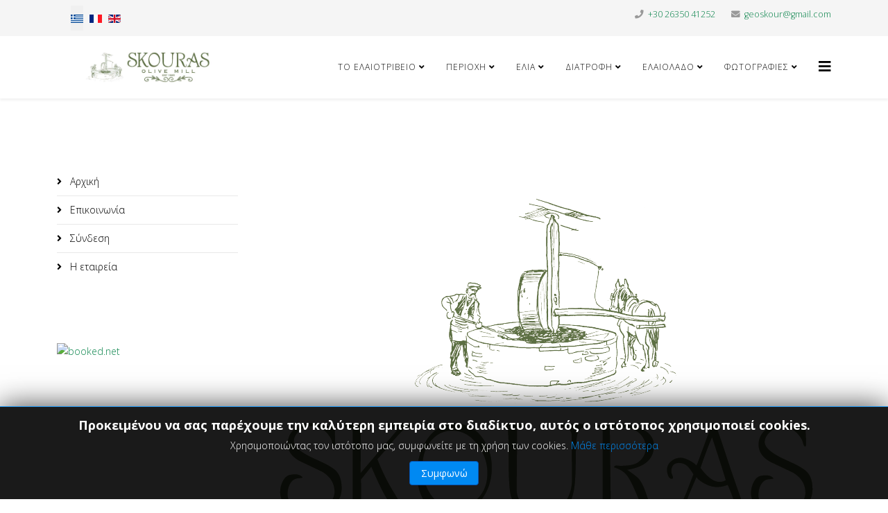

--- FILE ---
content_type: text/html; charset=utf-8
request_url: https://gsolivemill.gr/el/?rCH=2
body_size: 7368
content:
<!DOCTYPE html>
<html xmlns="http://www.w3.org/1999/xhtml" xml:lang="el-gr" lang="el-gr" dir="ltr">
	<head>
		<meta http-equiv="X-UA-Compatible" content="IE=edge">
		<meta name="viewport" content="width=device-width, initial-scale=1">
		<meta charset="utf-8">
	<meta name="og:title" content="Αρχική">
	<meta name="og:type" content="article">
	<meta name="og:image" content="https://gsolivemill.gr/images/logo-FB.jpg">
	<meta name="og:url" content="https://gsolivemill.gr/el/?rCH=2">
	<meta name="og:site_name" content="GSolivemill">
	<title>GSolivemill - Αρχική</title>
	<link href="/el/?rCH=2&amp;format=feed&amp;type=rss" rel="alternate" type="application/rss+xml" title="GSolivemill - Αρχική">
	<link href="/el/?rCH=2&amp;format=feed&amp;type=atom" rel="alternate" type="application/atom+xml" title="GSolivemill - Αρχική">
	<link href="/images/olives/olives_grande.jpg#joomlaImage://local-images/olives/olives_grande.jpg?width=500&height=500" rel="icon" type="image/vnd.microsoft.icon">
	<link href="/media/mod_languages/css/template.min.css?3c23ccaa284860bcd39a47408186f1e2" rel="stylesheet">
	<link href="//fonts.googleapis.com/css?family=Open+Sans:300,300italic,regular,italic,600,600italic,700,700italic,800,800italic&amp;amp;subset=latin" rel="stylesheet">
	<link rel="stylesheet" href="/media/com_jchoptimize/cache/css/aa93c3cf82807b74d7d92a3495ec1bacbe6e249881c7832fd9b4f24b1bde6001.css">
	<link rel="stylesheet" href="/media/com_jchoptimize/cache/css/aa93c3cf82807b74d7d92a3495ec1bac042e34fb57a877bebab1a9d8cd18b3ad.css">
	<link rel="stylesheet" href="/media/com_jchoptimize/cache/css/aa93c3cf82807b74d7d92a3495ec1bacfb23a02d574a7d69f52e4538fd18a9c0.css">
	<link rel="stylesheet" href="/media/com_jchoptimize/cache/css/aa93c3cf82807b74d7d92a3495ec1bac99725ebebad529f3c72db7512d2766d9.css">
	<link rel="stylesheet" href="/media/com_jchoptimize/cache/css/aa93c3cf82807b74d7d92a3495ec1bac2066bed5410136d48d131eb6f1bd49a6.css">
	<link rel="stylesheet" href="/media/com_jchoptimize/cache/css/aa93c3cf82807b74d7d92a3495ec1bac39527d898f20ff157a9b89de89cf05f4.css">
	<link href="/media/jbmedia/css/cookies.css?3c23ccaa284860bcd39a47408186f1e2" rel="stylesheet">
	<style>.cloaked_email span:before { content: attr(data-ep-a0efe); } .cloaked_email span:after { content: attr(data-ep-bbe25); } img.cloaked_email { display: inline-block !important; vertical-align: middle; border: 0; }</style>
	<style>body{font-family:Open Sans, sans-serif; font-weight:300; }</style>
	<style>h1{font-family:Open Sans, sans-serif; font-weight:800; }</style>
	<style>h2{font-family:Open Sans, sans-serif; font-weight:600; }</style>
	<style>h3{font-family:Open Sans, sans-serif; font-weight:normal; }</style>
	<style>h4{font-family:Open Sans, sans-serif; font-weight:normal; }</style>
	<style>h5{font-family:Open Sans, sans-serif; font-weight:600; }</style>
	<style>h6{font-family:Open Sans, sans-serif; font-weight:600; }</style>
	<style>@media (min-width: 1400px) {
.container {
max-width: 1140px;
}
}</style>
	<style>#sp-top-bar{ background-color:#f5f5f5;color:#999999; }</style>
<script type="application/json" class="joomla-script-options new">{"joomla.jtext":{"MDL_MODALTXT_CLOSE":"close","MDL_MODALTXT_PREVIOUS":"previous","MDL_MODALTXT_NEXT":"next"},"system.paths":{"root":"","rootFull":"https:\/\/gsolivemill.gr\/","base":"","baseFull":"https:\/\/gsolivemill.gr\/"},"csrf.token":"df02b347990bcda0fb360291c6d768e6"}</script>
	
	
	
	
	
	
	
	
	
	
	
	
	
				<script src="/media/com_jchoptimize/cache/js/8542367e4cd9956ab7fb3bd691124f8065587d1dd96c00a229b0e23ede32862b.js"></script>
	<script src="/media/com_jchoptimize/cache/js/8542367e4cd9956ab7fb3bd691124f8051f3a9b9d977bdbea03c574e572d7402.js"></script>
	<script src="/media/legacy/js/jquery-noconflict.min.js?647005fc12b79b3ca2bb30c059899d5994e3e34d" data-jch="js1"></script>
<script src="/media/com_jchoptimize/cache/js/8542367e4cd9956ab7fb3bd691124f80e6100188ff35eb57b9f1f7d226085f5d.js"></script>
	<script src="/media/com_jchoptimize/cache/js/8542367e4cd9956ab7fb3bd691124f80bf24fe599308fcdd009a38ac7b5ea211.js"></script>
	<script src="/media/com_jchoptimize/cache/js/8542367e4cd9956ab7fb3bd691124f809b437251409bf1aa21b1f9e25f0c7b76.js"></script>
	<script src="/media/com_jchoptimize/cache/js/8542367e4cd9956ab7fb3bd691124f80317f127e33abe1421bb33b69b16b7004.js"></script>
	<script data-jch="js5">window.RegularLabs=window.RegularLabs||{};window.RegularLabs.EmailProtector=window.RegularLabs.EmailProtector||{unCloak:function(e,g){document.querySelectorAll("."+e).forEach(function(a){var f="",c="";a.className=a.className.replace(" "+e,"");a.querySelectorAll("span").forEach(function(d){for(name in d.dataset)0===name.indexOf("epA")&&(f+=d.dataset[name]),0===name.indexOf("epB")&&(c=d.dataset[name]+c)});if(c){var b=a.nextElementSibling;b&&"script"===b.tagName.toLowerCase()&&b.parentNode.removeChild(b);b=f+c;g?(a.parentNode.href="mailto:"+b,a.parentNode.removeChild(a)):a.innerHTML=b}})}};</script>
<script>
var sp_preloader = '0';
</script>
<script>
var sp_gotop = '0';
</script>
<script>
var sp_offanimation = 'default';
</script>
<script>
window.dataLayer = window.dataLayer || [];
function gtag(){dataLayer.push(arguments);}
gtag('js', new Date());
gtag('config', 'UA-2754411-8');
</script>
	<script src="https://www.googletagmanager.com/gtag/js?id=UA-2754411-8" async></script>
</head>
	
	<body class="site com-content view-featured no-layout no-task itemid-103 el-gr ltr  sticky-header layout-fluid off-canvas-menu-init">
	
		<div class="body-wrapper">
			<div class="body-innerwrapper">
				<section id="sp-top-bar"><div class="container"><div class="row"><div id="sp-top1" class="col-lg-6 "><div class="sp-column "><div class="sp-module "><div class="sp-module-content"><div class="mod-languages">
    <p class="visually-hidden" id="language_picker_des_87">Επιλέξτε τη γλώσσα σας</p>


    <ul aria-labelledby="language_picker_des_87" class="mod-languages__list lang-inline">

                                            <li class="lang-active">
                <a aria-current="true"  href="https://gsolivemill.gr/el/?rCH=2">
                                                                        <img title="Ελληνικά" src="/media/mod_languages/images/el.gif" alt="Ελληνικά">                                                            </a>
            </li>
                                        <li>
                <a  href="/fr/">
                                                                        <img title="Français (France)" src="/media/mod_languages/images/fr_fr.gif" alt="Français (France)">                                                            </a>
            </li>
                                        <li>
                <a  href="/en/">
                                                                        <img title="English (UK)" src="/media/mod_languages/images/en.gif" alt="English (UK)">                                                            </a>
            </li>
                </ul>

</div>
</div></div></div></div><div id="sp-top2" class="col-lg-6 "><div class="sp-column "><ul class="sp-contact-info"><li class="sp-contact-phone"><i class="fa fa-phone" aria-hidden="true"></i> <a href="tel:+302635041252">+30 26350 41252</a></li><li class="sp-contact-email"><i class="fa fa-envelope" aria-hidden="true"></i> <!-- This email address is being protected from spambots. --><a href="javascript:/* This email address is being protected from spambots.*/"><span class="cloaked_email ep_6c1e37f2"><span data-ep-bbe25="&#99;&#111;&#109;" data-ep-a0efe="g&#101;o"><span data-ep-bbe25="il." data-ep-a0efe="&#115;&#107;o"><span data-ep-bbe25="&#103;&#109;&#97;" data-ep-a0efe="ur&#64;"></span></span></span></span><script>RegularLabs.EmailProtector.unCloak("ep_6c1e37f2");</script><span class="cloaked_email ep_2d540885" style="display:none;"><span data-ep-bbe25="c&#111;&#109;" data-ep-a0efe="&#103;&#101;&#111;"><span data-ep-a0efe="&#115;&#107;&#111;" data-ep-bbe25="i&#108;&#46;"><span data-ep-a0efe="u&#114;&#64;" data-ep-bbe25="&#103;ma"></span></span></span></span></a><script>RegularLabs.EmailProtector.unCloak("ep_2d540885", true);</script></li></ul></div></div></div></div></section><header id="sp-header"><div class="container"><div class="row"><div id="sp-logo" class="col-8 col-lg-3 "><div class="sp-column "><div class="logo"><a href="/"><img class="sp-default-logo" src="/images/skouras-1200.jpg" srcset="" alt="GSolivemill"></a></div></div></div><div id="sp-menu" class="col-4 col-lg-9 "><div class="sp-column ">			<div class='sp-megamenu-wrapper'>
				<a id="offcanvas-toggler" href="#" aria-label="Helix3 Megamenu Options"><i class="fa fa-bars" aria-hidden="true" title="Helix3 Megamenu Options"></i></a>
				<ul class="sp-megamenu-parent menu-fade d-none d-lg-block"><li class="sp-menu-item sp-has-child"><a  href="javascript:void(0);"  > Το ελαιοτριβείο</a><div class="sp-dropdown sp-dropdown-main sp-menu-right" style="width: 240px;"><div class="sp-dropdown-inner"><ul class="sp-dropdown-items"><li class="sp-menu-item"><a  href="/el/to-elaiotriveio/epeksergasia-elaiokarpou.html"  >Επεξεργασία ελαιοκάρπου</a></li></ul></div></div></li><li class="sp-menu-item sp-has-child"><a  href="javascript:void(0);"  >Περιοχή</a><div class="sp-dropdown sp-dropdown-main sp-menu-right" style="width: 240px;"><div class="sp-dropdown-inner"><ul class="sp-dropdown-items"><li class="sp-menu-item"><a  href="/el/perioxi/elaiones.html"  >Ελαιώνες</a></li><li class="sp-menu-item"><a  href="/el/perioxi/topothesia.html"  >Τοποθεσία</a></li></ul></div></div></li><li class="sp-menu-item sp-has-child"><a  href="javascript:void(0);"  >Ελιά </a><div class="sp-dropdown sp-dropdown-main sp-menu-right" style="width: 240px;"><div class="sp-dropdown-inner"><ul class="sp-dropdown-items"><li class="sp-menu-item"><a  href="/el/elia/istoria.html"  >Ιστορία</a></li><li class="sp-menu-item"><a  href="/el/elia/xaraktiristika.html"  >Χαρακτηριστικά</a></li><li class="sp-menu-item"><a  href="/el/elia/poikilies.html"  >Ποικιλίες</a></li></ul></div></div></li><li class="sp-menu-item sp-has-child"><a  href="javascript:void(0);"  >Διατροφή</a><div class="sp-dropdown sp-dropdown-main sp-menu-right" style="width: 240px;"><div class="sp-dropdown-inner"><ul class="sp-dropdown-items"><li class="sp-menu-item"><a  href="/el/diatrofi/to-elaiolado-kata-tin-paidiki-ilikia.html"  >Το Ελαιόλαδο κατά την παιδική ηλικία</a></li><li class="sp-menu-item"><a  href="/el/diatrofi/o-rolos-tou-elaioladou-sti-diatrofi.html"  >Ο ρόλος του Ελαιολάδου στη διατροφή</a></li><li class="sp-menu-item"><a  href="/el/diatrofi/ofeli-elaioladou-ston-organismo.html"  >Ωφέλη Ελαιολάδου στον οργανισμό</a></li><li class="sp-menu-item"><a  href="/el/diatrofi/elaiolado-kai-tiganisma.html"  >Ελαιόλαδο και τηγάνισμα</a></li><li class="sp-menu-item"><a  href="/el/diatrofi/syntages-mageirikis.html"  >Συνταγές μαγειρικής</a></li></ul></div></div></li><li class="sp-menu-item sp-has-child"><a  href="javascript:void(0);"  >Ελαιόλαδο</a><div class="sp-dropdown sp-dropdown-main sp-menu-right" style="width: 240px;"><div class="sp-dropdown-inner"><ul class="sp-dropdown-items"><li class="sp-menu-item"><a  href="/el/elaiolado/syntomi-anafora.html"  >Σύντομη αναφορά</a></li><li class="sp-menu-item"><a  href="/el/elaiolado/systatika.html"  >Συστατικά</a></li><li class="sp-menu-item"><a  href="/el/elaiolado/katigories.html"  >Κατηγορίες</a></li><li class="sp-menu-item"><a  href="/el/elaiolado/antilipsi-thetikon-idiotiton.html"  >Αντίληψη Θετικών Ιδιοτήτων</a></li></ul></div></div></li><li class="sp-menu-item sp-has-child"><a  href="javascript:void(0);"  >Φωτογραφίες</a><div class="sp-dropdown sp-dropdown-main sp-menu-right" style="width: 240px;"><div class="sp-dropdown-inner"><ul class="sp-dropdown-items"><li class="sp-menu-item"><a  href="/el/photo-el/harvest.html"  >Συγκομιδή</a></li><li class="sp-menu-item"><a  href="/el/photo-el/places.html"  >Τοποθεσία</a></li><li class="sp-menu-item"><a  href="/el/photo-el/old-olivemill-photos.html"  >Παλιές φωτογραφίες</a></li></ul></div></div></li></ul>			</div>
		</div></div></div></div></header><section id="sp-page-title"><div class="row"><div id="sp-title" class="col-lg-12 "><div class="sp-column "></div></div></div></section><section id="sp-main-body"><div class="container"><div class="row"><div id="sp-left" class="col-lg-3 "><div class="sp-column custom-class"><div class="sp-module _menu"><div class="sp-module-content"><ul class="nav menu">
<li class="item-103  current active"><a href="/el/" > Αρχική</a></li><li class="item-410"><a href="/el/contact-el.html" > Επικοινωνία</a></li><li class="item-412"><a href="/el/login-el.html" > Σύνδεση</a></li><li class="item-618"><a href="/el/company-el.html" > Η εταιρεία</a></li></ul>
</div></div><div class="sp-module "><div class="sp-module-content">
<div id="mod-custom112" class="mod-custom custom">
    <p> </p>
<!-- weather widget start -->
<p><a href="https://ibooked.gr/weather/gavalou-w644195" target="_blank" rel="noopener noreferrer"><img src="https://w.bookcdn.com/weather/picture/1_w644195_1_19_137AE9_160_ffffff_333333_08488D_1_ffffff_333333_0_6.png?scode=124&amp;domid=595&amp;anc_id=92591" alt="booked.net" /></a></p>
<!-- weather widget end --></div>
</div></div></div></div><div id="sp-component" class="col-lg-9 "><div class="sp-column "><div id="system-message-container">
	</div>
<div class="blog-featured" itemscope itemtype="http://schema.org/Blog">

<div class="items-leading clearfix">
			<article class="item leading-0 clearfix" 
			itemprop="blogPost" itemscope itemtype="http://schema.org/BlogPosting">
			



<div class="entry-header">

	

		
	
</div>


 <p><img src="/images/gsolivemill-logo.png" alt="" width="829" height="647" loading="lazy" data-path="local-images:/gsolivemill-logo.png" /></p> 



		</article>
			</div>





</div></div></div></div></div></section><footer id="sp-footer"><div class="container"><div class="row"><div id="sp-footer1" class="col-lg-12 "><div class="sp-column "><span class="sp-copyright">© 2026 GS Olivemill. All Rights Reserved.</span></div></div></div></div></footer>			</div>
		</div>
		
		<!-- Off Canvas Menu -->
		<div class="offcanvas-menu">
			<a href="#" class="close-offcanvas" aria-label="Close"><i class="fa fa-remove" aria-hidden="true" title="Close"></i></a>
			<div class="offcanvas-inner">
									<div class="sp-module _menu"><div class="sp-module-content"><ul class="nav menu">
<li class="item-436  deeper parent">	<a class="nav-header "> Το ελαιοτριβείο</a>
<span class="offcanvas-menu-toggler collapsed" data-bs-toggle="collapse" data-bs-target="#collapse-menu-436"><i class="open-icon fa fa-angle-down"></i><i class="close-icon fa fa-angle-up"></i></span><ul class="collapse" id="collapse-menu-436"><li class="item-443"><a href="/el/to-elaiotriveio/epeksergasia-elaiokarpou.html" > Επεξεργασία ελαιοκάρπου</a></li></ul></li><li class="item-437  deeper parent">	<a class="nav-header ">Περιοχή</a>
<span class="offcanvas-menu-toggler collapsed" data-bs-toggle="collapse" data-bs-target="#collapse-menu-437"><i class="open-icon fa fa-angle-down"></i><i class="close-icon fa fa-angle-up"></i></span><ul class="collapse" id="collapse-menu-437"><li class="item-444"><a href="/el/perioxi/elaiones.html" > Ελαιώνες</a></li><li class="item-441"><a href="/el/perioxi/topothesia.html" > Τοποθεσία</a></li></ul></li><li class="item-438  deeper parent">	<a class="nav-header ">Ελιά </a>
<span class="offcanvas-menu-toggler collapsed" data-bs-toggle="collapse" data-bs-target="#collapse-menu-438"><i class="open-icon fa fa-angle-down"></i><i class="close-icon fa fa-angle-up"></i></span><ul class="collapse" id="collapse-menu-438"><li class="item-445"><a href="/el/elia/istoria.html" > Ιστορία</a></li><li class="item-446"><a href="/el/elia/xaraktiristika.html" > Χαρακτηριστικά</a></li><li class="item-447"><a href="/el/elia/poikilies.html" > Ποικιλίες</a></li></ul></li><li class="item-439  deeper parent">	<a class="nav-header ">Διατροφή</a>
<span class="offcanvas-menu-toggler collapsed" data-bs-toggle="collapse" data-bs-target="#collapse-menu-439"><i class="open-icon fa fa-angle-down"></i><i class="close-icon fa fa-angle-up"></i></span><ul class="collapse" id="collapse-menu-439"><li class="item-453"><a href="/el/diatrofi/to-elaiolado-kata-tin-paidiki-ilikia.html" > Το Ελαιόλαδο κατά την παιδική ηλικία</a></li><li class="item-454"><a href="/el/diatrofi/o-rolos-tou-elaioladou-sti-diatrofi.html" > Ο ρόλος του Ελαιολάδου στη διατροφή</a></li><li class="item-455"><a href="/el/diatrofi/ofeli-elaioladou-ston-organismo.html" > Ωφέλη Ελαιολάδου στον οργανισμό</a></li><li class="item-456"><a href="/el/diatrofi/elaiolado-kai-tiganisma.html" > Ελαιόλαδο και τηγάνισμα</a></li><li class="item-457"><a href="/el/diatrofi/syntages-mageirikis.html" > Συνταγές μαγειρικής</a></li></ul></li><li class="item-440  deeper parent">	<a class="nav-header ">Ελαιόλαδο</a>
<span class="offcanvas-menu-toggler collapsed" data-bs-toggle="collapse" data-bs-target="#collapse-menu-440"><i class="open-icon fa fa-angle-down"></i><i class="close-icon fa fa-angle-up"></i></span><ul class="collapse" id="collapse-menu-440"><li class="item-448"><a href="/el/elaiolado/syntomi-anafora.html" > Σύντομη αναφορά</a></li><li class="item-449"><a href="/el/elaiolado/systatika.html" > Συστατικά</a></li><li class="item-450"><a href="/el/elaiolado/katigories.html" > Κατηγορίες</a></li><li class="item-451"><a href="/el/elaiolado/antilipsi-thetikon-idiotiton.html" > Αντίληψη Θετικών Ιδιοτήτων</a></li></ul></li><li class="item-597  deeper parent">	<a class="nav-header ">Φωτογραφίες</a>
<span class="offcanvas-menu-toggler collapsed" data-bs-toggle="collapse" data-bs-target="#collapse-menu-597"><i class="open-icon fa fa-angle-down"></i><i class="close-icon fa fa-angle-up"></i></span><ul class="collapse" id="collapse-menu-597"><li class="item-605"><a href="/el/photo-el/harvest.html" > Συγκομιδή</a></li><li class="item-604"><a href="/el/photo-el/places.html" > Τοποθεσία</a></li><li class="item-602"><a href="/el/photo-el/old-olivemill-photos.html" > Παλιές φωτογραφίες</a></li></ul></li></ul>
</div></div>
							</div>
		</div>
				
						
		<!--googleoff: all-->
	<style type="text/css">
		.jb-decline.link {
			color: #37a4fc;
			padding: 0;
		}
	</style>
	<!-- Template Decline -->
	<div class="jb-cookie-decline  robots-noindex robots-nofollow robots-nocontent" style="display: none;">
		Προκειμένου να σας παρέχουμε την καλύτερη εμπειρία στο διαδίκτυο, αυτός ο ιστότοπος χρησιμοποιεί cookies.		<span class="jb-decline link">Διαγραφή cookies</span>
	</div>
	<!-- Template Default bootstrap -->
	<div class="jb-cookie bottom black blue  robots-noindex robots-nofollow robots-nocontent" style="display: none;">
		<!-- BG color -->
		<div class="jb-cookie-bg black"></div>
	    
		<p class="jb-cookie-title">Προκειμένου να σας παρέχουμε την καλύτερη εμπειρία στο διαδίκτυο, αυτός ο ιστότοπος χρησιμοποιεί cookies.</p>
		<p>Χρησιμοποιώντας τον ιστότοπο μας, συμφωνείτε με τη χρήση των cookies.																	<!-- Button to trigger modal -->
					<a href="#jbcookies" data-bs-toggle="modal" data-bs-target="#jbcookies">Μάθε περισσότερα</a>
									</p>
		<div class="jb-accept btn blue">Συμφωνώ</div>
	</div>
	
		    <!-- Modal -->
	    			<div class="modal robots-noindex robots-nofollow robots-nocontent" id="jbcookies" tabindex="-1">
				<div class="modal-dialog modal-lg">
					<div class="modal-content">
						<div class="modal-header">
							<h5 class="modal-title">Πληροφορίες για τα cookies</h5>
							<button type="button" class="btn-close" data-bs-dismiss="modal" aria-label="Close"></button>
						</div>
						<div class="modal-body">
							<p>Τα cookies είναι σύντομες αναφορές που αποστέλλονται και αποθηκεύονται στον σκληρό δίσκο του υπολογιστή του χρήστη μέσω του προγράμματος περιήγησης όταν αυτό συνδέεται στο Ιντερνέτ. Τα cookies μπορούν να χρησιμοποιηθούν για τη συλλογή και αποθήκευση δεδομένων του χρήστη όσο αυτός είναι συνδεδεμένος, για να του παράσχουν τις ζητούμενες υπηρεσίες και που ορισμένες φορές τείνουν να μην διατηρούν. Τα cookies μπορεί να είναι τα ίδια ή άλλων:</p><ul><li><strong>Technical cookies (τεχνικά cookies)</strong> που διευκολύνουν την πλοήγηση των χρηστών και τη χρήση των διαφόρων επιλογών ή υπηρεσιών που προσφέρονται από τον ιστό, όπως προσδιορίζουν τη συνεδρία, επιτρέπουν την πρόσβαση σε ορισμένες περιοχές, διευκολύνουν τις παραγγελίες & τις αγορές, συμπληρώνουν φόρμες & εγγραφές, παρέχουν ασφάλεια, διευκολύνουν  λειτουργίες (βίντεο, κοινωνικά δίκτυα κλπ.).</li><li><strong>Customization cookies (cookies προσαρμογής)</strong> που επιτρέπουν στους χρήστες να έχουν πρόσβαση στις υπηρεσίες σύμφωνα με τις προτιμήσεις τους (γλώσσα, πρόγραμμα πλοήγησης - browser, διαμόρφωση, κ.α.).</li><li><strong>Analytical cookies (cookies ανάλυσης)</strong> που επιτρέπουν την ανώνυμη ανάλυση της συμπεριφοράς των χρηστών του Ιντερνέτ, επιτρέπουν την μέτρηση της δραστηριότητας του χρήστη και την ανάπτυξη προφίλ πλοήγησης για την βελτίωση των ιστότοπων.</li></ul><p>Ως εκ τούτου, όταν έχετε πρόσβαση στον ιστότοπο μας, σύμφωνα με το Άρθρο 22 του Νόμου 34/2002 των Υπηρεσιών Κοινωνίας της Πληροφορίας, στην αναλυτική επεξεργασία των cookies ζητάμε τη συγκατάθεση σας για τη χρήση τους, με σκοπό να βελτιώσουμε τις υπηρεσίες μας. Χρησιμοποιούμε την υπηρεσία του Google Analytics για τη συλλογή ανώνυμων στατιστικών πληροφοριών όπως για παράδειγμα ο αριθμός των επισκεπτών στον ιστότοπο μας. Τα cookies που προστίθενται από την υπηρεσία Google Analytics διέπονται από τις πολιτικές απορρήτου του Google Analytics. Αν επιθυμείτε μπορείτε να απενεργοποιήσετε τα cookies από το Google Analytics.</p><p>Παρακαλούμε, σημειώστε ότι μπορείτε να ενεργοποιήσετε ή απενεργοποιήσετε τα cookies σύμφωνα με τις οδηγίες του προγράμματος πλοήγησης σας (browser).</p>						</div>
						<div class="modal-footer">
							<button type="button" class="btn btn-outline-secondary" data-bs-dismiss="modal">Κλείσιμο</button>
						</div>
					</div>
				</div>
			</div>
			
<!--googleon: all--><script type="text/javascript">
    jQuery(document).ready(function () { 
    	function setCookie(c_name,value,exdays,domain) {
			if (domain != '') {domain = '; domain=' + domain}

			var exdate=new Date();
			exdate.setDate(exdate.getDate() + exdays);
			var c_value=escape(value) + ((exdays==null) ? "" : "; expires="+exdate.toUTCString()) + "; path=/" + domain;

			document.cookie=c_name + "=" + c_value;
		}

		var $jb_cookie = jQuery('.jb-cookie'),
			cookieValue = document.cookie.replace(/(?:(?:^|.*;\s*)jbcookies\s*\=\s*([^;]*).*$)|^.*$/, "$1");

		if (cookieValue === '') { // NO EXIST
			$jb_cookie.delay(1000).slideDown('fast');
					} else { // YES EXIST
				jQuery('.jb-cookie-decline').fadeIn('slow', function() {});
				}

		jQuery('.jb-accept').click(function() {
			setCookie("jbcookies","yes",90,"");
			$jb_cookie.slideUp('slow');
			jQuery('.jb-cookie-decline').fadeIn('slow', function() {});
		});

		jQuery('.jb-decline').click(function() {
			jQuery('.jb-cookie-decline').fadeOut('slow', function() {
							});
			setCookie("jbcookies","",0,"");
			$jb_cookie.delay(1000).slideDown('fast');
		});
    });
</script>

		
				
		<!-- Go to top -->
			</body>
</html>

--- FILE ---
content_type: text/css
request_url: https://gsolivemill.gr/media/com_jchoptimize/cache/css/aa93c3cf82807b74d7d92a3495ec1bac2066bed5410136d48d131eb6f1bd49a6.css
body_size: 574
content:
@charset "UTF-8";a {
  color: #0d854d;
}
a:hover {
  color: #085732;
}
.sp-megamenu-parent > li.active > a,
.sp-megamenu-parent > li:hover > a {
  color: #0d854d;
}
.sp-megamenu-parent .sp-dropdown li.sp-menu-item > a:hover {
  background: #0d854d;
}
.sp-megamenu-parent .sp-dropdown li.sp-menu-item.active > a {
  color: #0d854d;
}
#offcanvas-toggler > i {
  color: #000000;
}
#offcanvas-toggler > i:hover {
  color: #0d854d;
}
.btn-primary,
.sppb-btn-primary {
  border-color: #0a693d;
  background-color: #0d854d;
}
.btn-primary:hover,
.sppb-btn-primary:hover {
  border-color: #063f25;
  background-color: #085732;
}
ul.social-icons > li a:hover {
  color: #0d854d;
}
.sp-page-title {
  background: #0d854d;
}
.layout-boxed .body-innerwrapper {
  background: #ffffff;
}
.sp-module ul > li > a {
  color: #000000;
}
.sp-module ul > li > a:hover {
  color: #0d854d;
}
.sp-module .latestnews > div > a {
  color: #000000;
}
.sp-module .latestnews > div > a:hover {
  color: #0d854d;
}
.sp-module .tagscloud .tag-name:hover {
  background: #0d854d;
}
.sp-simpleportfolio .sp-simpleportfolio-filter > ul > li.active > a,
.sp-simpleportfolio .sp-simpleportfolio-filter > ul > li > a:hover {
  background: #0d854d;
}
.search .btn-toolbar button {
  background: #0d854d;
}
.post-format {
  background: #0d854d;
}
.voting-symbol span.star.active:before {
  color: #0d854d;
}
.sp-rating span.star:hover:before,
.sp-rating span.star:hover ~ span.star:before {
  color: #085732;
}
.entry-link,
.entry-quote {
  background: #0d854d;
}
blockquote {
  border-color: #0d854d;
}
.carousel-left:hover,
.carousel-right:hover {
  background: #0d854d;
}
#sp-footer {
  background: #0d854d;
}
.sp-comingsoon body {
  background-color: #0d854d;
}
.pagination > li > a,
.pagination > li > span {
  color: #000000;
}
.pagination > li > a:hover,
.pagination > li > a:focus,
.pagination > li > span:hover,
.pagination > li > span:focus {
  color: #000000;
}
.pagination > .active > a,
.pagination > .active > span {
  border-color: #0d854d;
  background-color: #0d854d;
}
.pagination > .active > a:hover,
.pagination > .active > a:focus,
.pagination > .active > span:hover,
.pagination > .active > span:focus {
  border-color: #0d854d;
  background-color: #0d854d;
}

